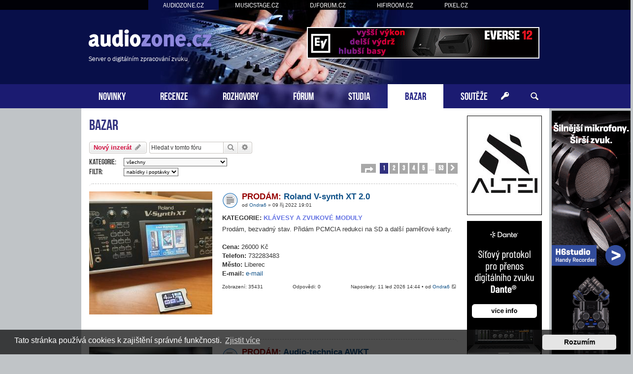

--- FILE ---
content_type: text/html; charset=UTF-8
request_url: https://www.audiozone.cz/bazar/?sid=7bf6ab073aa6f022555ab27d547160ce
body_size: 15238
content:
<!DOCTYPE html>
<html dir="ltr" lang="cs-cz">
<head>
<meta charset="utf-8" />
<meta http-equiv="X-UA-Compatible" content="IE=edge">
<meta name="viewport" content="width=device-width, initial-scale=1" />
<base href="https://www.audiozone.cz/" />
<meta name="description" content="Bazar zvukového hardware a software, studiové techniky a audio příslušenství."/>

<title>Audiozone.cz &bull; Bazar</title>

		<link rel="alternate" type="application/atom+xml" title="Atom - aktuality" href="/app.php/feed/news?sid=469b687592ecc20098e38353b0ed343a">						
	<link rel="canonical" href="https://www.audiozone.cz/bazar/">



<script src="https://www.audiozone.cz/assets/javascript/jquery.min.js?assets_version=207"></script>


<link href="https://www.audiozone.cz/assets/css/font-awesome.min.css?assets_version=207" rel="stylesheet">
<link href="https://www.audiozone.cz/styles/prosilver/theme/stylesheet.css?assets_version=207" rel="stylesheet">
<link href="https://www.audiozone.cz/styles/prosilver/theme/cs/stylesheet.css?assets_version=207" rel="stylesheet">



	<link href="https://www.audiozone.cz/assets/cookieconsent/cookieconsent.min.css?assets_version=207" rel="stylesheet">

<!--[if lte IE 9]>
	<link href="https://www.audiozone.cz/styles/prosilver/theme/tweaks.css?assets_version=207" rel="stylesheet">
<![endif]-->




<!-- Global site tag (gtag.js) - Google Analytics -->
<script async src="https://www.googletagmanager.com/gtag/js?id=G-SD00LJJV45"></script>
<script>
    window.dataLayer = window.dataLayer || [];
    function gtag(){dataLayer.push(arguments);}
    gtag('js', new Date());

    gtag('config', 'G-SD00LJJV45');
    gtag('config', 'UA-35773306-1');
    gtag('consent', 'default', {
        'ad_storage': 'denied',
        'analytics_storage': 'denied'
    });
</script><link href="https://www.audiozone.cz/styles/prosilver/theme/webfont.css" rel="stylesheet">
<link href="https://www.audiozone.cz/styles/prosilver/theme/audiozone.css?assets_version=207" rel="stylesheet">
<link href="https://www.audiozone.cz/styles/prosilver/theme/spolecne.css?assets_version=207" rel="stylesheet">

<style type="text/css">
#jcuQna { overflow: hidden; background-repeat: no-repeat; width: 468px; height: 60px;  }
.jcuQna { border: 2px solid #FFFFFF; }
#KoBrtBGkCAVr { overflow: hidden; background-repeat: no-repeat; width: 468px; height: 60px; margin: auto; }
.KoBrtBGkCAVr { border: 2px solid #999999; }
#ZDReItk { overflow: hidden; background-repeat: no-repeat; width: 150px; height: 200px;  }
#lEMNtCJySMA, #aEbrwVbcReqw { overflow: hidden; background-repeat: no-repeat; width: 160px; height: 600px; position: absolute; top: 0; margin-top: 5px; }
#yuRKooR, #cqHYsGqG, #JRyQfRQ, #xBxThrY { overflow: hidden; background-repeat: no-repeat; width: 300px; height: 250px; margin: auto; }
#iYxyxGmzlzbj, #LTyCZkKAt { overflow: hidden; background-repeat: no-repeat; width: 150px; height: 400px;  }
.ZDReItk, .yuRKooR, .cqHYsGqG, .JRyQfRQ, .xBxThrY, .iYxyxGmzlzbj, .LTyCZkKAt { border: 1px solid #000000; }
#lEMNtCJySM { display: none; overflow: hidden; background-repeat: no-repeat; width: 160px; height: 600pxpx; margin-bottom: 10px; }
#lEMNtCJySM img { width: 100%; }
#aEbrwVbcReq { display: none; overflow: hidden; background-repeat: no-repeat; width: 160px; height: 600px; margin-bottom: 10px; }
#aEbrwVbcReq img { width: 100%; }
#verfJz, #wsKePWfLAp, #vVTiXQbeZE { margin-bottom: 10px; }
#UUKXScpY, #TZPUpYERzu, #JUdkMtlX, #AFDXsDBMfm { overflow: hidden; width: 100%; padding: 15px 0; }
#FgFIxzlK { width: 468px; height: 60px; float:right; padding-top: 55px; padding-right: 24px; }
#xqbgjdDOk { width: 100%; padding-top: 20px; margin-bottom: 20px; text-align: center; border-top: 1px dashed #c0c0c0; }
#fSznKR { right: -165px; top: 0px; position: absolute; width:160px; height: 600px; }
#NetDQp { left: -165px; top: 0px; position: absolute; width:160px; height: 600px; }

.mWzEVBdKe    { float: left; width: 100%; box-sizing: border-box; padding-right: 170px; }
.xlgEqzDFJ    { width: 152px; margin: 15px 15px 0 0; position: absolute; right: 0; }

#UUKXScpY, #TZPUpYERzu, #JUdkMtlX, #AFDXsDBMfm { display: none!important; }

@media (max-width: 1250px) {
    .bg_header  { display: none!important; }
    #fSznKR, #NetDQp { display: none!important; }
    #lEMNtCJySM, #aEbrwVbcReq { display: block!important; }
}


@media (max-width: 700px) {
        #xqbgjdDOk { display: none!important; }
        #UUKXScpY, #TZPUpYERzu, #JUdkMtlX, #AFDXsDBMfm { display: block!important; }
}

@media (max-width: 900px) {
    .mWzEVBdKe  { padding-right: 165px; }
}


@media (max-width: 760px) {
    #FgFIxzlK { display: none!important; }
}

@media (max-width: 700px) {
    .mWzEVBdKe  { padding-right: 0; }
    .xlgEqzDFJ  { display: none; }
}

@media (max-width: 320px) {
    #xBxThrY { width: 286px; height: auto; }
    #xBxThrY img { width: 100%; }
}
</style>




</head>
<body id="phpbb" class="nojs notouch section-viewforum/bazar/ ltr ">


<div id="fb-root"></div>

<div id="portaly">
	<ul>
		<li class="zde"><a href="https://www.audiozone.cz">AUDIOZONE.CZ</a></li>
		<li><a href="https://www.musicstage.cz">MUSICSTAGE.CZ</a></li>
		<li><a href="https://www.djforum.cz">DJFORUM.CZ</a></li>
		<li><a href="https://www.hifiroom.cz">HIFIROOM.CZ</a></li>
		<li><a href="https://www.pixel.cz">PIXEL.CZ</a></li>
	</ul>
</div>


<div class="outside_header">
	<div class="outside">
		<div id="zahlavi">

			<div id="FgFIxzlK"><div id="jcuQna" class="jcuQna">
      <a href="?9k1e3n=1032x31x1s7o68s41a46rl86" target="_blank"><img src="https://www.audiozone.cz/styles/prosilver/theme/images/01beb160833.gif" /></a>
    </div></div>
			<div id="logo" onclick="window.location.href = 'https://www.audiozone.cz/'"><span>Server o digitálním zpracování zvuku</span>&nbsp;</div>

			<div class="ikona_search">
				<a href="search.php"><img src="https://www.audiozone.cz/styles/prosilver/theme/images/ikona_search_audiozone.gif"></a>
			</div>
			
			<div class="menu2">
				<div></div>
				<div></div>
				<div></div>
			</div>
		</div>
		<div id="menu">
			<ul>
				<li class="menu"><a href="" title="Novinky">NOVINKY</a></li>
<li class="menu"><a href="./recenze/?sid=469b687592ecc20098e38353b0ed343a" title="Recenze">RECENZE</a></li>
<li class="menu"><a href="./rozhovory/?sid=469b687592ecc20098e38353b0ed343a" title="Rozhovory">ROZHOVORY</a></li>
<li class="menu"><a href="./forum/?sid=469b687592ecc20098e38353b0ed343a" title="Diskuzní fórum">FÓRUM</a></li>
<li class="menu"><a href="./nahravaci-hudebni-zvukova-studia/?sid=469b687592ecc20098e38353b0ed343a" title="Studia">STUDIA</a></li>
<li class="menu1"><a href="./bazar/?sid=469b687592ecc20098e38353b0ed343a" title="Bazar">BAZAR</a></li>
<li class="menu"><a href="./souteze/?sid=469b687592ecc20098e38353b0ed343a" title="Soutěže">SOUTĚŽE</a></li>				<li class="menu_login"><a href="ucp.php?mode=login" title="Přihlášení a registrace"></a></li>
				<li class="menu_search"><a href="search.php" title="Vyhledávání"></a></li>
			</ul>
					</div>
	</div>
</div>

<div class="outside" style="position: relative">

	<div id="menu2">
		<ul>
			<li class="menu"><a href="" title="Novinky">NOVINKY</a></li>
<li class="menu"><a href="./recenze/?sid=469b687592ecc20098e38353b0ed343a" title="Recenze">RECENZE</a></li>
<li class="menu"><a href="./rozhovory/?sid=469b687592ecc20098e38353b0ed343a" title="Rozhovory">ROZHOVORY</a></li>
<li class="menu"><a href="./forum/?sid=469b687592ecc20098e38353b0ed343a" title="Diskuzní fórum">FÓRUM</a></li>
<li class="menu"><a href="./nahravaci-hudebni-zvukova-studia/?sid=469b687592ecc20098e38353b0ed343a" title="Studia">STUDIA</a></li>
<li class="menu1"><a href="./bazar/?sid=469b687592ecc20098e38353b0ed343a" title="Bazar">BAZAR</a></li>
<li class="menu"><a href="./souteze/?sid=469b687592ecc20098e38353b0ed343a" title="Soutěže">SOUTĚŽE</a></li>			<li><a href="ucp.php?mode=login">PŘIHLÁSIT</a></li>
		</ul>
	</div>

<div class="inside" id="page-bazar">




<div class="mWzEVBdKe">

<div id="wrap" class="wrap">
	<a id="top" class="top-anchor" accesskey="t"></a>

	
	
	<a id="start_here" class="anchor"></a>
	<div id="page-body" class="page-body vlastni" role="main">
		
		
<h1>Bazar</h1>

<div class="action-bar bar-top">

    
  <a href="https://www.audiozone.cz/posting.php?mode=post&amp;f=54&amp;sid=469b687592ecc20098e38353b0ed343a" class="button" title="Odeslat nové téma">
        <span>Nový inzerát</span> <i class="icon fa-pencil fa-fw" aria-hidden="true"></i>
      </a>
    
    <div class="search-box" role="search">
    <form method="get" id="forum-search" action="./../search.php?sid=469b687592ecc20098e38353b0ed343a">
      <fieldset>
        <input class="inputbox search tiny" type="search" name="keywords" id="search_keywords" size="20" placeholder="Hledat v&nbsp;tomto fóru" />
        <button class="button button-search" type="submit" title="Hledat">
          <i class="icon fa-search fa-fw" aria-hidden="true"></i><span class="sr-only">Hledat</span>
        </button>
        <a href="./../search.php?sid=469b687592ecc20098e38353b0ed343a" class="button button-search-end" title="Pokročilé hledání">
          <i class="icon fa-cog fa-fw" aria-hidden="true"></i><span class="sr-only">Pokročilé hledání</span>
        </a>
        <input type="hidden" name="fid[0]" value="54" />
<input type="hidden" name="sid" value="469b687592ecc20098e38353b0ed343a" />

      </fieldset>
    </form>
  </div>
  
  
</div>


<div class="obal" style="margin-bottom: 10px">
  <div class="filter_bazar">
    <form action="./bazar/?sid=469b687592ecc20098e38353b0ed343a" method="post" id="filtr-bazar">
      <div>
        <span>Kategorie:</span>
        <select name="f_kategorie" id="f_kategorie">
          <option value="./bazar/?sid=469b687592ecc20098e38353b0ed343a">všechny</option>
                    <option value="./bazar/klavesy-moduly?sid=469b687592ecc20098e38353b0ed343a/">Klávesy a zvukové moduly</option>
                    <option value="./bazar/mikrofony-predzesilovace?sid=469b687592ecc20098e38353b0ed343a/">Mikrofony a předzesilovače</option>
                    <option value="./bazar/signalove-efektove-procesory?sid=469b687592ecc20098e38353b0ed343a/">Signálové a efektové procesory</option>
                    <option value="./bazar/mixazni-pulty-rekordery?sid=469b687592ecc20098e38353b0ed343a/">Mixážní pulty a rekordéry</option>
                    <option value="./bazar/monitory-reproboxy-sluchatka?sid=469b687592ecc20098e38353b0ed343a/">Studiové monitory, reproboxy, sluchátka</option>
                    <option value="./bazar/zvukove-karty-prevodniky?sid=469b687592ecc20098e38353b0ed343a/">Zvukové karty a převodníky</option>
                    <option value="./bazar/pocitace-tablety?sid=469b687592ecc20098e38353b0ed343a/">Počítače a tablety pro tvorbu hudby</option>
                    <option value="./bazar/software?sid=469b687592ecc20098e38353b0ed343a/">Software, plug-iny</option>
                    <option value="./bazar/dj-technika?sid=469b687592ecc20098e38353b0ed343a/">DJ technika</option>
                    <option value="./bazar/ostatni?sid=469b687592ecc20098e38353b0ed343a/">Ostatní</option>
                  </select>
      </div>

      <ul class="menu-kategorie">
        <ul id="nav-breadcrumbs" class="nav-breadcrumbs linklist navlinks" role="menubar">
                              <li class="breadcrumbs" itemscope itemtype="http://schema.org/BreadcrumbList">
            <span class="crumb"  itemtype="http://schema.org/ListItem" itemprop="itemListElement" itemscope><a href="https://www.audiozone.cz/bazar/?sid=469b687592ecc20098e38353b0ed343a" id="https://www.audiozone.cz/bazar/" itemtype="https://schema.org/Thing" itemscope itemprop="item" data-navbar-reference="index"><i class="icon fa-home fa-fw"></i><span itemprop="name">Bazar</span></a><meta itemprop="position" content="1" /></span>
                      </li>
        </ul>

                <li><a href="./bazar/klavesy-moduly?sid=469b687592ecc20098e38353b0ed343a/" title="Klávesy a zvukové moduly">Klávesy a zvukové moduly</a></li>
                <li><a href="./bazar/mikrofony-predzesilovace?sid=469b687592ecc20098e38353b0ed343a/" title="Mikrofony a předzesilovače">Mikrofony a předzesilovače</a></li>
                <li><a href="./bazar/signalove-efektove-procesory?sid=469b687592ecc20098e38353b0ed343a/" title="Signálové a efektové procesory">Signálové a efektové procesory</a></li>
                <li><a href="./bazar/mixazni-pulty-rekordery?sid=469b687592ecc20098e38353b0ed343a/" title="Mixážní pulty a rekordéry">Mixážní pulty a rekordéry</a></li>
                <li><a href="./bazar/monitory-reproboxy-sluchatka?sid=469b687592ecc20098e38353b0ed343a/" title="Studiové monitory, reproboxy, sluchátka">Studiové monitory, reproboxy, sluchátka</a></li>
                <li><a href="./bazar/zvukove-karty-prevodniky?sid=469b687592ecc20098e38353b0ed343a/" title="Zvukové karty a převodníky">Zvukové karty a převodníky</a></li>
                <li><a href="./bazar/pocitace-tablety?sid=469b687592ecc20098e38353b0ed343a/" title="Počítače a tablety pro tvorbu hudby">Počítače a tablety pro tvorbu hudby</a></li>
                <li><a href="./bazar/software?sid=469b687592ecc20098e38353b0ed343a/" title="Software, plug-iny">Software, plug-iny</a></li>
                <li><a href="./bazar/dj-technika?sid=469b687592ecc20098e38353b0ed343a/" title="DJ technika">DJ technika</a></li>
                <li><a href="./bazar/ostatni?sid=469b687592ecc20098e38353b0ed343a/" title="Ostatní">Ostatní</a></li>
              </ul>

            <div>
        <span>Filtr:</span>
        <select name="f_obchod" id="f_obchod">
          <option value="0">nabídky i poptávky</option>
          <option value="1">pouze nabídky</option>
          <option value="2">pouze poptávky</option>
          <option value="3">moje inzeráty</option>
        </select>
      </div>
          </form>
  </div>

    <div class="pagination pag_hlavni pag_hlavni_right">
    <ul>
	<li class="dropdown-container dropdown-button-control dropdown-page-jump page-jump">
		<a class="button button-icon-only dropdown-trigger" href="#" title="Přejít na stránku…" role="button"><i class="icon fa-level-down fa-rotate-270" aria-hidden="true"></i><span class="sr-only">Stránka <strong>1</strong> z <strong>53</strong></span></a>
		<div class="dropdown">
			<div class="pointer"><div class="pointer-inner"></div></div>
			<ul class="dropdown-contents">
				<li>Klikněte pro přechod na stránku…:</li>
				<li class="page-jump-form">
					<input type="number" name="page-number" min="1" max="999999" title="Napište číslo stránky, na kterou chcete přejít" class="inputbox tiny" data-per-page="25" data-base-url="https&#x3A;&#x2F;&#x2F;www.audiozone.cz&#x2F;bazar&#x2F;&#x3F;sid&#x3D;469b687592ecc20098e38353b0ed343a" data-start-name="start" />
					<input class="button2" value="Přejít" type="button" />
				</li>
			</ul>
		</div>
	</li>
		<li class="active"><span>1</span></li>
				<li><a class="button" href="https://www.audiozone.cz/bazar/page25.html?sid=469b687592ecc20098e38353b0ed343a&amp;sid=469b687592ecc20098e38353b0ed343a" role="button">2</a></li>
				<li><a class="button" href="https://www.audiozone.cz/bazar/page50.html?sid=469b687592ecc20098e38353b0ed343a&amp;sid=469b687592ecc20098e38353b0ed343a" role="button">3</a></li>
				<li><a class="button" href="https://www.audiozone.cz/bazar/page75.html?sid=469b687592ecc20098e38353b0ed343a&amp;sid=469b687592ecc20098e38353b0ed343a" role="button">4</a></li>
				<li><a class="button" href="https://www.audiozone.cz/bazar/page100.html?sid=469b687592ecc20098e38353b0ed343a&amp;sid=469b687592ecc20098e38353b0ed343a" role="button">5</a></li>
			<li class="ellipsis" role="separator"><span>…</span></li>
				<li><a class="button" href="https://www.audiozone.cz/bazar/page1300.html?sid=469b687592ecc20098e38353b0ed343a&amp;sid=469b687592ecc20098e38353b0ed343a" role="button">53</a></li>
				<li class="arrow next"><a class="button button-icon-only" href="https://www.audiozone.cz/bazar/page25.html?sid=469b687592ecc20098e38353b0ed343a&amp;sid=469b687592ecc20098e38353b0ed343a" rel="next" role="button"><i class="icon fa-chevron-right fa-fw" aria-hidden="true"></i><span class="sr-only">Další</span></a></li>
	</ul>
  </div>
  </div>



<div id="bazar">

  
    <div class="row post bg2">
    <div class="postbody" style="min-height: 280px">
      <div class="obr-bazar" style="background-image: url(./images/bazar/418365m.jpg); min-height: 270px">
        <div class="icon-bazar topic_read">
          <h3>
            <a href="https://www.audiozone.cz/bazar/klavesy-moduly/roland-v-synth-xt-2-0-t27860.html?sid=469b687592ecc20098e38353b0ed343a" class="topictitle"><span class='prodej'>PRODÁM: </span>Roland V-synth XT 2.0</a>
          </h3>
        <div>
                od <a href="https://www.audiozone.cz/member7956.html?sid=469b687592ecc20098e38353b0ed343a" class="username">Ondra6</a> &raquo; 09 říj 2022 19:01
      </div>
    </div>

    <div class="content">
      <div>
      <div class="kat">KATEGORIE: <a href="https://www.audiozone.cz/bazar/klavesy-moduly/"><span>KLÁVESY A ZVUKOVÉ MODULY</span></a></div>Prodám, bezvadný stav. Přidám PCMCIA redukci na SD a další paměťové karty.
      </div>
      <br />
      <div>
            <b>Cena:</b> 26000 Kč                  <br /><b>Telefon:</b> 732283483      <br /><b>Město:</b> Liberec      <br /><b>E-mail:</b> <span data-name="milarepa" data-domain="quick.cz"><a class="mail">e-mail</a></span>      </div>
    </div>

        <div class="info-bazar">
      <div>
        Naposledy: 11 led 2026 14:44 &bull; od <a href="https://www.audiozone.cz/member7956.html?sid=469b687592ecc20098e38353b0ed343a" class="username">Ondra6</a>
                <a href="https://www.audiozone.cz/post418365.html?sid=469b687592ecc20098e38353b0ed343a#p418365" title="Přejít na poslední příspěvek">
          <i class="icon fa-external-link-square fa-fw icon-lightgray icon-md" aria-hidden="true"></i><span class="sr-only"></span>
        </a>
              </div>
      <div>Odpovědi: 0</div>
      <div>Zobrazení: 35431</div>
    </div>
      </div>

  </div>
</div>
  
  <hr class="hr" />
  <div id="UUKXScpY"><div id="yuRKooR" class="yuRKooR"><script language="javascript" src="https://track.adform.net/adfscript/?bn=19120957"></script>
<noscript>
<a href="https://track.adform.net/C/?bn=19120957;C=0" target="_blank">
<img src="https://track.adform.net/adfserve/?bn=19120957;srctype=4;ord=9827990445" border="0" width="300" height="250" alt=""/>
</a>
</noscript></div></div>


  
    <div class="row post bg2">
    <div class="postbody" style="min-height: 280px">
      <div class="obr-bazar" style="background-image: url(./images/bazar/420018m.jpg); min-height: 270px">
        <div class="icon-bazar topic_read">
          <h3>
            <a href="https://www.audiozone.cz/bazar/monitory-reproboxy-sluchatka/audio-technica-awkt-t28063.html?sid=469b687592ecc20098e38353b0ed343a" class="topictitle"><span class='prodej'>PRODÁM: </span>Audio-technica AWKT</a>
          </h3>
        <div>
                od <a href="https://www.audiozone.cz/member8568.html?sid=469b687592ecc20098e38353b0ed343a" class="username">radone</a> &raquo; 04 čer 2023 14:26
      </div>
    </div>

    <div class="content">
      <div>
      <div class="kat">KATEGORIE: <a href="https://www.audiozone.cz/bazar/monitory-reproboxy-sluchatka/"><span>STUDIOVÉ MONITORY, REPROBOXY, SLUCHÁTKA</span></a></div>Nabízím k prodeji uzavřená sluchátka pro náročné, japonské letité dřevo používané též pro akustické hudební nástroje nejvyšší kvality made in japan.<br>
Perfektní sluchátka! Lahodí nejen uchu, ale i oku. Možno i balancovaný kabel se symetrickým zapojením 4-pin XLR ((kabel konstrukce Octa copper Litz UPOCC Cryo 7N/HPC -Noir HPC Mk2), pro vyvážené zapojení se sluchátkovým zesilovačem.
      </div>
      <br />
      <div>
            <b>Cena:</b> 19000 Kč                        <br /><b>Město:</b> Praha      <br /><b>E-mail:</b> <span data-name="exp314" data-domain="email.cz"><a class="mail">e-mail</a></span>      </div>
    </div>

        <div class="info-bazar">
      <div>
        Naposledy: 03 led 2026 10:09 &bull; od <a href="https://www.audiozone.cz/member8793.html?sid=469b687592ecc20098e38353b0ed343a" class="username">C-187</a>
                <a href="https://www.audiozone.cz/post423910.html?sid=469b687592ecc20098e38353b0ed343a#p423910" title="Přejít na poslední příspěvek">
          <i class="icon fa-external-link-square fa-fw icon-lightgray icon-md" aria-hidden="true"></i><span class="sr-only"></span>
        </a>
              </div>
      <div>Odpovědi: 1</div>
      <div>Zobrazení: 33063</div>
    </div>
      </div>

  </div>
</div>
  


  
    <div class="row post bg2">
    <div class="postbody" style="min-height: 280px">
      <div class="obr-bazar" style="background-image: url(./images/bazar/421375m.png); min-height: 270px">
        <div class="icon-bazar topic_read">
          <h3>
            <a href="https://www.audiozone.cz/bazar/monitory-reproboxy-sluchatka/audio-technica-ath-adx5000-t28249.html?sid=469b687592ecc20098e38353b0ed343a" class="topictitle"><span class='prodej'>PRODÁM: </span>Audio-technica ATH-ADX5000</a>
          </h3>
        <div>
                od <a href="https://www.audiozone.cz/member8568.html?sid=469b687592ecc20098e38353b0ed343a" class="username">radone</a> &raquo; 27 led 2024 19:40
      </div>
    </div>

    <div class="content">
      <div>
      <div class="kat">KATEGORIE: <a href="https://www.audiozone.cz/bazar/monitory-reproboxy-sluchatka/"><span>STUDIOVÉ MONITORY, REPROBOXY, SLUCHÁTKA</span></a></div>Nabízím k prodeji otevřená sluchátka pro náročné, japonský nástroj nejvyšší kvality. <br>
Perfektní sluchátka! Lahodí nejen uchu, ale i oku. Možno i balancovaný kabel se symetrickým zapojením 4-pin XLR ((kabel konstrukce Octa copper Litz UPOCC Cryo 7N/HPC -Noir HPC Mk2), pro vyvážené zapojení se sluchátkovým zesilovačem.
      </div>
      <br />
      <div>
            <b>Cena:</b> 27000 Kč                        <br /><b>Město:</b> Praha      <br /><b>E-mail:</b> <span data-name="exp314" data-domain="email.cz"><a class="mail">e-mail</a></span>      </div>
    </div>

        <div class="info-bazar">
      <div>
        Naposledy: 03 led 2026 10:08 &bull; od <a href="https://www.audiozone.cz/member8568.html?sid=469b687592ecc20098e38353b0ed343a" class="username">radone</a>
                <a href="https://www.audiozone.cz/post421375.html?sid=469b687592ecc20098e38353b0ed343a#p421375" title="Přejít na poslední příspěvek">
          <i class="icon fa-external-link-square fa-fw icon-lightgray icon-md" aria-hidden="true"></i><span class="sr-only"></span>
        </a>
              </div>
      <div>Odpovědi: 0</div>
      <div>Zobrazení: 31582</div>
    </div>
      </div>

  </div>
</div>
  


  
    <div class="row post bg2">
    <div class="postbody">
      <div class="obr-bazar">
        <div class="icon-bazar topic_read">
          <h3>
            <a href="https://www.audiozone.cz/bazar/mikrofony-predzesilovace/neumann-tlm-102-t28748.html?sid=469b687592ecc20098e38353b0ed343a" class="topictitle"><span class='nakup'>KOUPÍM: </span>Neumann TLM 102</a>
          </h3>
        <div>
                od <a href="https://www.audiozone.cz/member8820.html?sid=469b687592ecc20098e38353b0ed343a" class="username">fb_petr4</a> &raquo; 25 pro 2025 21:58
      </div>
    </div>

    <div class="content">
      <div>
      <div class="kat">KATEGORIE: <a href="https://www.audiozone.cz/bazar/mikrofony-predzesilovace/"><span>MIKROFONY A PŘEDZESILOVAČE</span></a></div>Koupím mikrofon Neumann TLM 102. Jsem z Ostravy, ale jsem schopen někam přijet.
      </div>
      <br />
      <div>
            <b>Cena:</b> Nabídněte                  <br /><b>Telefon:</b> 606 177 154      <br /><b>Město:</b> Ostrava      <br /><b>E-mail:</b> <span data-name="czempiel.viktor" data-domain="gmail.com"><a class="mail">e-mail</a></span>      </div>
    </div>

        <div class="info-bazar">
      <div>
        Naposledy: 25 pro 2025 21:58 &bull; od <a href="https://www.audiozone.cz/member8820.html?sid=469b687592ecc20098e38353b0ed343a" class="username">fb_petr4</a>
                <a href="https://www.audiozone.cz/post424530.html?sid=469b687592ecc20098e38353b0ed343a#p424530" title="Přejít na poslední příspěvek">
          <i class="icon fa-external-link-square fa-fw icon-lightgray icon-md" aria-hidden="true"></i><span class="sr-only"></span>
        </a>
              </div>
      <div>Odpovědi: 0</div>
      <div>Zobrazení: 1915</div>
    </div>
      </div>

  </div>
</div>
  
  <div id="xqbgjdDOk"><div id="KoBrtBGkCAVr" class="KoBrtBGkCAVr">
      <a href="?9k1e3n=13ph35xcw32x176841d4j686" target="_blank"><img src="https://www.audiozone.cz/styles/prosilver/theme/images/5b80a2f48870a1106.gif" /></a>
    </div></div>


  
    <div class="row post bg2">
    <div class="postbody" style="min-height: 280px">
      <div class="obr-bazar" style="background-image: url(./images/bazar/419817m.png); min-height: 270px">
        <div class="icon-bazar topic_read">
          <h3>
            <a href="https://www.audiozone.cz/bazar/signalove-efektove-procesory/elysia-xfilter-t28033.html?sid=469b687592ecc20098e38353b0ed343a" class="topictitle"><span class='prodej'>PRODÁM: </span>Elysia Xfilter</a>
          </h3>
        <div>
                od <a href="https://www.audiozone.cz/member8568.html?sid=469b687592ecc20098e38353b0ed343a" class="username">radone</a> &raquo; 01 kvě 2023 16:06
      </div>
    </div>

    <div class="content">
      <div>
      <div class="kat">KATEGORIE: <a href="https://www.audiozone.cz/bazar/signalove-efektove-procesory/"><span>SIGNÁLOVÉ A EFEKTOVÉ PROCESORY</span></a></div>4-pásmový parametrický ekvalizér se skutečným stereofonním provozem, přepínatelné filtry Shelving/Cut + Resonance, diskrétní konstrukce třídy A
      </div>
      <br />
      <div>
            <b>Cena:</b> 14000 Kč                        <br /><b>Město:</b> Praha      <br /><b>E-mail:</b> <span data-name="exp314" data-domain="email.cz"><a class="mail">e-mail</a></span>      </div>
    </div>

        <div class="info-bazar">
      <div>
        Naposledy: 22 pro 2025 09:20 &bull; od <a href="https://www.audiozone.cz/member8568.html?sid=469b687592ecc20098e38353b0ed343a" class="username">radone</a>
                <a href="https://www.audiozone.cz/post419817.html?sid=469b687592ecc20098e38353b0ed343a#p419817" title="Přejít na poslední příspěvek">
          <i class="icon fa-external-link-square fa-fw icon-lightgray icon-md" aria-hidden="true"></i><span class="sr-only"></span>
        </a>
              </div>
      <div>Odpovědi: 0</div>
      <div>Zobrazení: 31331</div>
    </div>
      </div>

  </div>
</div>
  


  
    <div class="row post bg2">
    <div class="postbody" style="min-height: 280px">
      <div class="obr-bazar" style="background-image: url(./images/bazar/424441m.jpg); min-height: 270px">
        <div class="icon-bazar topic_read">
          <h3>
            <a href="https://www.audiozone.cz/bazar/zvukove-karty-prevodniky/motu-2408-mkiii-t28737.html?sid=469b687592ecc20098e38353b0ed343a" class="topictitle"><span class='prodej'>PRODÁM: </span>MOTU 2408 mkIII</a>
          </h3>
        <div>
                od <a href="https://www.audiozone.cz/member8547.html?sid=469b687592ecc20098e38353b0ed343a" class="username">LukasJ</a> &raquo; 21 lis 2025 05:24
      </div>
    </div>

    <div class="content">
      <div>
      <div class="kat">KATEGORIE: <a href="https://www.audiozone.cz/bazar/zvukove-karty-prevodniky/"><span>ZVUKOVÉ KARTY A PŘEVODNÍKY</span></a></div>Prodám MOTU 2408 mkIII
      </div>
      <br />
      <div>
            <b>Cena:</b> 4000 Kč                        <br /><b>Město:</b> Plzeň      <br /><b>E-mail:</b> <span data-name="carryl" data-domain="seznam.cz"><a class="mail">e-mail</a></span>      </div>
    </div>

        <div class="info-bazar">
      <div>
        Naposledy: 21 lis 2025 05:24 &bull; od <a href="https://www.audiozone.cz/member8547.html?sid=469b687592ecc20098e38353b0ed343a" class="username">LukasJ</a>
                <a href="https://www.audiozone.cz/post424441.html?sid=469b687592ecc20098e38353b0ed343a#p424441" title="Přejít na poslední příspěvek">
          <i class="icon fa-external-link-square fa-fw icon-lightgray icon-md" aria-hidden="true"></i><span class="sr-only"></span>
        </a>
              </div>
      <div>Odpovědi: 0</div>
      <div>Zobrazení: 5099</div>
    </div>
      </div>

  </div>
</div>
  
  <hr class="hr" />
  <div id="TZPUpYERzu"><div id="cqHYsGqG" class="cqHYsGqG">
      <a href="?9k1e3n=1l311x1d7xa176841s4686" target="_blank"><img src="https://www.audiozone.cz/styles/prosilver/theme/images/13680c3307e968.jpg" /></a>
    </div></div>


  
    <div class="row post bg2">
    <div class="postbody">
      <div class="obr-bazar">
        <div class="icon-bazar topic_read">
          <h3>
            <a href="https://www.audiozone.cz/bazar/mikrofony-predzesilovace/schoeps-cmc53-cut1-modul-t26861.html?sid=469b687592ecc20098e38353b0ed343a" class="topictitle"><span class='prodej'>PRODÁM: </span>Schoeps CMC53 + CUT1 modul</a>
          </h3>
        <div>
                od <a href="https://www.audiozone.cz/member4891.html?sid=469b687592ecc20098e38353b0ed343a" class="username">Analogaudioman</a> &raquo; 12 kvě 2020 15:34
      </div>
    </div>

    <div class="content">
      <div>
      <div class="kat">KATEGORIE: <a href="https://www.audiozone.cz/bazar/mikrofony-predzesilovace/"><span>MIKROFONY A PŘEDZESILOVAČE</span></a></div>Predám nový, nepoužitý štúdiový mikrofón SCHOEPS CMC53 (guľová kapsula) s CUT1 Modulom v originálnom boxe s originálnou dokumentáciou a schémami. Mikrofón pochádza z konca 80tych rokov. Konštrukcia preampu je z diskrétnych súčiastok. Dohoda možná.<br>
V prípade záujmu pošlen fotodokumentáciu.
      </div>
      <br />
      <div>
            <b>Cena:</b> 2000 EUR                  <br /><b>Telefon:</b> +421950489545      <br /><b>Město:</b> Bratislava      <br /><b>E-mail:</b> <span data-name="analogaudioman" data-domain="gmail.com"><a class="mail">e-mail</a></span>      </div>
    </div>

        <div class="info-bazar">
      <div>
        Naposledy: 12 kvě 2020 15:34 &bull; od <a href="https://www.audiozone.cz/member4891.html?sid=469b687592ecc20098e38353b0ed343a" class="username">Analogaudioman</a>
                <a href="https://www.audiozone.cz/post410307.html?sid=469b687592ecc20098e38353b0ed343a#p410307" title="Přejít na poslední příspěvek">
          <i class="icon fa-external-link-square fa-fw icon-lightgray icon-md" aria-hidden="true"></i><span class="sr-only"></span>
        </a>
              </div>
      <div>Odpovědi: 0</div>
      <div>Zobrazení: 29369</div>
    </div>
      </div>

  </div>
</div>
  


  
    <div class="row post bg">
    <div class="postbody">
      <div class="obr-bazar" style="background-image: url(./images/bazar/421825m.png); min-height: 270px">
        <div class="icon-bazar topic_read_locked">
          <h3>
            <a href="https://www.audiozone.cz/bazar/pocitace-tablety/rosendahl-nanoclock-t28299.html?sid=469b687592ecc20098e38353b0ed343a" class="topictitle">PRODÁNO: Rosendahl NanoClock</a>
          </h3>
        <div>
                od <a href="https://www.audiozone.cz/member5586.html?sid=469b687592ecc20098e38353b0ed343a" class="username">kocfelda</a> &raquo; 31 bře 2024 16:17
      </div>
    </div>

    <div class="content">
      <div>
      <div class="kat">KATEGORIE: <a href="https://www.audiozone.cz/bazar/pocitace-tablety/"><span>POČÍTAČE A TABLETY PRO TVORBU HUDBY</span></a></div>Prodám Rosendahl NanoClock Digital Audio Clock Server, vynikající stav.
      </div>
      <br />
      <div>
            <b>Cena:</b> 8000 Kč                                    </div>
    </div>

        <div class="info-bazar">
      <div>
        Naposledy: 24 pro 2025 11:16 &bull; od <a href="https://www.audiozone.cz/member5586.html?sid=469b687592ecc20098e38353b0ed343a" class="username">kocfelda</a>
                <a href="https://www.audiozone.cz/post424208.html?sid=469b687592ecc20098e38353b0ed343a#p424208" title="Přejít na poslední příspěvek">
          <i class="icon fa-external-link-square fa-fw icon-lightgray icon-md" aria-hidden="true"></i><span class="sr-only"></span>
        </a>
              </div>
      <div>Odpovědi: 7</div>
      <div>Zobrazení: 27090</div>
    </div>
      </div>

  </div>
</div>
  


  
    <div class="row post bg">
    <div class="postbody">
      <div class="obr-bazar">
        <div class="icon-bazar topic_read_locked">
          <h3>
            <a href="https://www.audiozone.cz/bazar/zvukove-karty-prevodniky/audient-id-44-mk-2-t28696.html?sid=469b687592ecc20098e38353b0ed343a" class="topictitle">KOUPENO: Audient id 44 mk 2</a>
          </h3>
        <div>
                od <a href="https://www.audiozone.cz/member6934.html?sid=469b687592ecc20098e38353b0ed343a" class="username">thondas</a> &raquo; 02 zář 2025 08:54
      </div>
    </div>

    <div class="content">
      <div>
      <div class="kat">KATEGORIE: <a href="https://www.audiozone.cz/bazar/zvukove-karty-prevodniky/"><span>ZVUKOVÉ KARTY A PŘEVODNÍKY</span></a></div>Dobrý den koupím tuto zvukovou kartu.
      </div>
      <br />
      <div>
            <b>Cena:</b> neuvedena                                    </div>
    </div>

        <div class="info-bazar">
      <div>
        Naposledy: 02 zář 2025 08:54 &bull; od <a href="https://www.audiozone.cz/member6934.html?sid=469b687592ecc20098e38353b0ed343a" class="username">thondas</a>
                <a href="https://www.audiozone.cz/post424294.html?sid=469b687592ecc20098e38353b0ed343a#p424294" title="Přejít na poslední příspěvek">
          <i class="icon fa-external-link-square fa-fw icon-lightgray icon-md" aria-hidden="true"></i><span class="sr-only"></span>
        </a>
              </div>
      <div>Odpovědi: 0</div>
      <div>Zobrazení: 9802</div>
    </div>
      </div>

  </div>
</div>
  


  
    <div class="row post bg">
    <div class="postbody">
      <div class="obr-bazar" style="background-image: url(./images/bazar/424128m.jpg); min-height: 270px">
        <div class="icon-bazar topic_read_locked">
          <h3>
            <a href="https://www.audiozone.cz/bazar/klavesy-moduly/behringer-td-3-mo-t28652.html?sid=469b687592ecc20098e38353b0ed343a" class="topictitle">PRODÁNO: Behringer TD-3 MO</a>
          </h3>
        <div>
                od <a href="https://www.audiozone.cz/member5270.html?sid=469b687592ecc20098e38353b0ed343a" class="username">TonerLive</a> &raquo; 16 čer 2025 08:04
      </div>
    </div>

    <div class="content">
      <div>
      <div class="kat">KATEGORIE: <a href="https://www.audiozone.cz/bazar/klavesy-moduly/"><span>KLÁVESY A ZVUKOVÉ MODULY</span></a></div>Prodam zanovni Devil Fish z Temu :-) Komplet 100% stav..zruka do 11/2027 na kytarach..<div class="zobr-vice zobr_vice"><a href="" class="zobr_detail" data-id="28652" onclick="return false">...zobrazit více</a></div><div class="vice" id="n28652"><br /><a href="https://www.soundonsound.com/reviews/behringer-td-3-mo" class="postlink">https://www.soundonsound.com/reviews/behringer-td-3-mo</a></div>
      </div>
      <br />
      <div>
            <b>Cena:</b> 3200 Kč                                    </div>
    </div>

        <div class="info-bazar">
      <div>
        Naposledy: 01 zář 2025 11:31 &bull; od <a href="https://www.audiozone.cz/member5270.html?sid=469b687592ecc20098e38353b0ed343a" class="username">TonerLive</a>
                <a href="https://www.audiozone.cz/post424128.html?sid=469b687592ecc20098e38353b0ed343a#p424128" title="Přejít na poslední příspěvek">
          <i class="icon fa-external-link-square fa-fw icon-lightgray icon-md" aria-hidden="true"></i><span class="sr-only"></span>
        </a>
              </div>
      <div>Odpovědi: 0</div>
      <div>Zobrazení: 19488</div>
    </div>
      </div>

  </div>
</div>
  


  
    <div class="row post bg">
    <div class="postbody">
      <div class="obr-bazar" style="background-image: url(./images/bazar/423300m.jpg); min-height: 270px">
        <div class="icon-bazar topic_read_locked">
          <h3>
            <a href="https://www.audiozone.cz/bazar/software/ableton-12-live-suite-t28489.html?sid=469b687592ecc20098e38353b0ed343a" class="topictitle">PRODÁNO: Ableton 12 Live - Suite</a>
          </h3>
        <div>
                od <a href="https://www.audiozone.cz/member8736.html?sid=469b687592ecc20098e38353b0ed343a" class="username">Michal</a> &raquo; 26 říj 2024 19:38
      </div>
    </div>

    <div class="content">
      <div>
      <div class="kat">KATEGORIE: <a href="https://www.audiozone.cz/bazar/software/"><span>SOFTWARE, PLUG-INY</span></a></div>Prodám tento skvělý DAW v plné palbě. Končím s hraním, takže dávám k prodeji.
      </div>
      <br />
      <div>
            <b>Cena:</b> 8700 Kč                                    </div>
    </div>

        <div class="info-bazar">
      <div>
        Naposledy: 30 srp 2025 09:25 &bull; od <a href="https://www.audiozone.cz/member8736.html?sid=469b687592ecc20098e38353b0ed343a" class="username">Michal</a>
                <a href="https://www.audiozone.cz/post423300.html?sid=469b687592ecc20098e38353b0ed343a#p423300" title="Přejít na poslední příspěvek">
          <i class="icon fa-external-link-square fa-fw icon-lightgray icon-md" aria-hidden="true"></i><span class="sr-only"></span>
        </a>
              </div>
      <div>Odpovědi: 0</div>
      <div>Zobrazení: 12819</div>
    </div>
      </div>

  </div>
</div>
  
  <hr class="hr" />
  <div id="JUdkMtlX"><div id="JRyQfRQ" class="JRyQfRQ">
      <a href="?9k1e3n=1300rx18sx1e768414u686" target="_blank"><img src="https://www.audiozone.cz/styles/prosilver/theme/images/4f5531085.jpg" /></a>
    </div></div>


  
    <div class="row post bg">
    <div class="postbody">
      <div class="obr-bazar" style="background-image: url(./images/bazar/424281m.jpg); min-height: 270px">
        <div class="icon-bazar topic_read_locked">
          <h3>
            <a href="https://www.audiozone.cz/bazar/mikrofony-predzesilovace/dji-mic-1-t28691.html?sid=469b687592ecc20098e38353b0ed343a" class="topictitle">PRODÁNO: Dji Mic 1</a>
          </h3>
        <div>
                od <a href="https://www.audiozone.cz/member8820.html?sid=469b687592ecc20098e38353b0ed343a" class="username">fb_petr4</a> &raquo; 22 srp 2025 10:00
      </div>
    </div>

    <div class="content">
      <div>
      <div class="kat">KATEGORIE: <a href="https://www.audiozone.cz/bazar/mikrofony-predzesilovace/"><span>MIKROFONY A PŘEDZESILOVAČE</span></a></div>Prodám Dji Mic 1(Tx+ Rx), jako nový, plně funkční.
      </div>
      <br />
      <div>
            <b>Cena:</b> 3600 Kč                                    </div>
    </div>

        <div class="info-bazar">
      <div>
        Naposledy: 22 srp 2025 10:00 &bull; od <a href="https://www.audiozone.cz/member8820.html?sid=469b687592ecc20098e38353b0ed343a" class="username">fb_petr4</a>
                <a href="https://www.audiozone.cz/post424281.html?sid=469b687592ecc20098e38353b0ed343a#p424281" title="Přejít na poslední příspěvek">
          <i class="icon fa-external-link-square fa-fw icon-lightgray icon-md" aria-hidden="true"></i><span class="sr-only"></span>
        </a>
              </div>
      <div>Odpovědi: 0</div>
      <div>Zobrazení: 10641</div>
    </div>
      </div>

  </div>
</div>
  


  
    <div class="row post bg">
    <div class="postbody">
      <div class="obr-bazar" style="background-image: url(./images/bazar/424263m.jpg); min-height: 270px">
        <div class="icon-bazar topic_read_locked">
          <h3>
            <a href="https://www.audiozone.cz/bazar/zvukove-karty-prevodniky/focusrite-scarlett-solo-4-gen-t28689.html?sid=469b687592ecc20098e38353b0ed343a" class="topictitle">PRODÁNO: Focusrite Scarlett Solo 4. Gen</a>
          </h3>
        <div>
                od <a href="https://www.audiozone.cz/member8820.html?sid=469b687592ecc20098e38353b0ed343a" class="username">fb_petr4</a> &raquo; 17 srp 2025 16:43
      </div>
    </div>

    <div class="content">
      <div>
      <div class="kat">KATEGORIE: <a href="https://www.audiozone.cz/bazar/zvukove-karty-prevodniky/"><span>ZVUKOVÉ KARTY A PŘEVODNÍKY</span></a></div>Prodám usb zvukovou kartu Focusrite Scarlett Solo 4. Generace. Karta je jako nová, bez poškození. Koupil jsem ji před rokem v Muzikeru. Prodávám protože nevyužiji.
      </div>
      <br />
      <div>
            <b>Cena:</b> 2200 Kč                                    </div>
    </div>

        <div class="info-bazar">
      <div>
        Naposledy: 17 srp 2025 16:43 &bull; od <a href="https://www.audiozone.cz/member8820.html?sid=469b687592ecc20098e38353b0ed343a" class="username">fb_petr4</a>
                <a href="https://www.audiozone.cz/post424263.html?sid=469b687592ecc20098e38353b0ed343a#p424263" title="Přejít na poslední příspěvek">
          <i class="icon fa-external-link-square fa-fw icon-lightgray icon-md" aria-hidden="true"></i><span class="sr-only"></span>
        </a>
              </div>
      <div>Odpovědi: 0</div>
      <div>Zobrazení: 10483</div>
    </div>
      </div>

  </div>
</div>
  


  
    <div class="row post bg">
    <div class="postbody">
      <div class="obr-bazar" style="background-image: url(./images/bazar/424080m.jpg); min-height: 270px">
        <div class="icon-bazar topic_read_locked">
          <h3>
            <a href="https://www.audiozone.cz/bazar/klavesy-moduly/dreadbox-erebus-v3-mozna-vymena-t28644.html?sid=469b687592ecc20098e38353b0ed343a" class="topictitle">PRODÁNO: Dreadbox Erebus V3 (možná výměna)</a>
          </h3>
        <div>
                od <a href="https://www.audiozone.cz/member2975.html?sid=469b687592ecc20098e38353b0ed343a" class="username">TCE</a> &raquo; 01 čer 2025 09:08
      </div>
    </div>

    <div class="content">
      <div>
      <div class="kat">KATEGORIE: <a href="https://www.audiozone.cz/bazar/klavesy-moduly/"><span>KLÁVESY A ZVUKOVÉ MODULY</span></a></div>Neprávem přehlížený řecký duofonní semi-modulární analogový syntezátor s fantastickým zvukem, viz ukázky na YT, různé diskuze ... 3 oscilátory, silný a variabilní zvuk, přitom snadný na ovládání. V mint stavu v original obalu + dokupované patch kabely a "Floating Matter" 50 Massive Patches (tisk, PDF, MP3).<br>
Overview: Tři napěťově řízené oscilátory. Auto Tuning funkce. Rezonanční, multimode LP / HP filtr 12 dB. Unikátní efekt modulátoru Triple Ring. Rozsáhlé možnosti modulace s 35 patch body. Generátor analogových hodinových signálů. Až 3 LFO. Dvě obálky ADSR pro tvarování VCF i VCA. Generátor bílého šumu. Obvod Patachable Sample and Hold. Efekt lo-fi echo / delay ...<div class="zobr-vice zobr_vice"><a href="" class="zobr_detail" data-id="28644" onclick="return false">...zobrazit více</a></div><div class="vice" id="n28644"><br /><a href="https://www.youtube.com/watch?v=Bf4QgqGm9zs" class="postlink">https://www.youtube.com/watch?v=Bf4QgqGm9zs</a></div>
      </div>
      <br />
      <div>
            <b>Cena:</b> 10000 Kč                                    </div>
    </div>

        <div class="info-bazar">
      <div>
        Naposledy: 04 srp 2025 09:12 &bull; od <a href="https://www.audiozone.cz/member2975.html?sid=469b687592ecc20098e38353b0ed343a" class="username">TCE</a>
                <a href="https://www.audiozone.cz/post424080.html?sid=469b687592ecc20098e38353b0ed343a#p424080" title="Přejít na poslední příspěvek">
          <i class="icon fa-external-link-square fa-fw icon-lightgray icon-md" aria-hidden="true"></i><span class="sr-only"></span>
        </a>
              </div>
      <div>Odpovědi: 0</div>
      <div>Zobrazení: 35968</div>
    </div>
      </div>

  </div>
</div>
  


  
    <div class="row post bg">
    <div class="postbody">
      <div class="obr-bazar" style="background-image: url(./images/bazar/424213m.jpg); min-height: 270px">
        <div class="icon-bazar topic_read_locked">
          <h3>
            <a href="https://www.audiozone.cz/bazar/software/ableton-12-standart-t28679.html?sid=469b687592ecc20098e38353b0ed343a" class="topictitle">PRODÁNO: Ableton 12 Standart</a>
          </h3>
        <div>
                od <a href="https://www.audiozone.cz/member8810.html?sid=469b687592ecc20098e38353b0ed343a" class="username">i_go_wherever_i_flow</a> &raquo; 28 črc 2025 13:54
      </div>
    </div>

    <div class="content">
      <div>
      <div class="kat">KATEGORIE: <a href="https://www.audiozone.cz/bazar/software/"><span>SOFTWARE, PLUG-INY</span></a></div>Prodávám Licenci Abletonu 12 Standart, nepoužívám.
      </div>
      <br />
      <div>
            <b>Cena:</b> 4000 Kč                                    </div>
    </div>

        <div class="info-bazar">
      <div>
        Naposledy: 28 črc 2025 13:54 &bull; od <a href="https://www.audiozone.cz/member8810.html?sid=469b687592ecc20098e38353b0ed343a" class="username">i_go_wherever_i_flow</a>
                <a href="https://www.audiozone.cz/post424213.html?sid=469b687592ecc20098e38353b0ed343a#p424213" title="Přejít na poslední příspěvek">
          <i class="icon fa-external-link-square fa-fw icon-lightgray icon-md" aria-hidden="true"></i><span class="sr-only"></span>
        </a>
              </div>
      <div>Odpovědi: 0</div>
      <div>Zobrazení: 12180</div>
    </div>
      </div>

  </div>
</div>
  


  
    <div class="row post bg">
    <div class="postbody">
      <div class="obr-bazar" style="background-image: url(./images/bazar/421859m.jpg); min-height: 270px">
        <div class="icon-bazar topic_read_locked">
          <h3>
            <a href="https://www.audiozone.cz/bazar/mikrofony-predzesilovace/sony-c38b-mozna-vymena-t28305.html?sid=469b687592ecc20098e38353b0ed343a" class="topictitle">PRODÁNO: Sony C38B (možná výměna)</a>
          </h3>
        <div>
                od <a href="https://www.audiozone.cz/member2975.html?sid=469b687592ecc20098e38353b0ed343a" class="username">TCE</a> &raquo; 12 dub 2024 08:35
      </div>
    </div>

    <div class="content">
      <div>
      <div class="kat">KATEGORIE: <a href="https://www.audiozone.cz/bazar/mikrofony-predzesilovace/"><span>MIKROFONY A PŘEDZESILOVAČE</span></a></div>Prodám u nás moc neznámý, ale špičkový univerzální mikrofon, často srovnávaný a upřednostňovaný před Neumannem U87. Výborný stav, po revizi, používaný jen velmi zřídka v domácím studiu, což je i důvod prodeje. Více info na Googlu, YouTube ..., srovnání s jinými slavnými mikrofony ve videu.<div class="zobr-vice zobr_vice"><a href="" class="zobr_detail" data-id="28305" onclick="return false">...zobrazit více</a></div><div class="vice" id="n28305"><br /><a href="https://www.youtube.com/watch?v=E4TiqwKRuDs" class="postlink">https://www.youtube.com/watch?v=E4TiqwKRuDs</a><br>
<a href="https://pro.sony/ue_US/products/studio-microphones/c-38b" class="postlink">https://pro.sony/ue_US/products/studio- ... ones/c-38b</a></div>
      </div>
      <br />
      <div>
            <b>Cena:</b> 25000 Kč                                    </div>
    </div>

        <div class="info-bazar">
      <div>
        Naposledy: 24 črc 2025 10:15 &bull; od <a href="https://www.audiozone.cz/member2975.html?sid=469b687592ecc20098e38353b0ed343a" class="username">TCE</a>
                <a href="https://www.audiozone.cz/post421859.html?sid=469b687592ecc20098e38353b0ed343a#p421859" title="Přejít na poslední příspěvek">
          <i class="icon fa-external-link-square fa-fw icon-lightgray icon-md" aria-hidden="true"></i><span class="sr-only"></span>
        </a>
              </div>
      <div>Odpovědi: 0</div>
      <div>Zobrazení: 26633</div>
    </div>
      </div>

  </div>
</div>
  
  <hr class="hr" />
  <div id="AFDXsDBMfm"><div id="xBxThrY" class="xBxThrY">
      <a href="?9k1e3n=1337xup1u9x1768b41sgu4686" target="_blank"><img src="https://www.audiozone.cz/styles/prosilver/theme/images/fad4d81108.gif" /></a>
    </div></div>


  
    <div class="row post bg">
    <div class="postbody">
      <div class="obr-bazar" style="background-image: url(./images/bazar/424127m.jpg); min-height: 270px">
        <div class="icon-bazar topic_read_locked">
          <h3>
            <a href="https://www.audiozone.cz/bazar/klavesy-moduly/roland-tr09-t28651.html?sid=469b687592ecc20098e38353b0ed343a" class="topictitle">PRODÁNO: Roland TR09</a>
          </h3>
        <div>
                od <a href="https://www.audiozone.cz/member5270.html?sid=469b687592ecc20098e38353b0ed343a" class="username">TonerLive</a> &raquo; 16 čer 2025 08:00
      </div>
    </div>

    <div class="content">
      <div>
      <div class="kat">KATEGORIE: <a href="https://www.audiozone.cz/bazar/klavesy-moduly/"><span>KLÁVESY A ZVUKOVÉ MODULY</span></a></div>Prodam nebo vymenim za TR8 7x7 nebo za TR6S .. 100% komplet stav .. děkuji za nabídky ..<div class="zobr-vice zobr_vice"><a href="" class="zobr_detail" data-id="28651" onclick="return false">...zobrazit více</a></div><div class="vice" id="n28651"><br /><a href="https://www.soundonsound.com/reviews/roland-boutique-tr-09-tb-03" class="postlink">https://www.soundonsound.com/reviews/ro ... r-09-tb-03</a></div>
      </div>
      <br />
      <div>
            <b>Cena:</b> 9500 Kč                                    </div>
    </div>

        <div class="info-bazar">
      <div>
        Naposledy: 24 črc 2025 08:37 &bull; od <a href="https://www.audiozone.cz/member5270.html?sid=469b687592ecc20098e38353b0ed343a" class="username">TonerLive</a>
                <a href="https://www.audiozone.cz/post424127.html?sid=469b687592ecc20098e38353b0ed343a#p424127" title="Přejít na poslední příspěvek">
          <i class="icon fa-external-link-square fa-fw icon-lightgray icon-md" aria-hidden="true"></i><span class="sr-only"></span>
        </a>
              </div>
      <div>Odpovědi: 0</div>
      <div>Zobrazení: 20155</div>
    </div>
      </div>

  </div>
</div>
  


  
    <div class="row post bg">
    <div class="postbody">
      <div class="obr-bazar" style="background-image: url(./images/bazar/424169m.jpg); min-height: 270px">
        <div class="icon-bazar topic_read_locked">
          <h3>
            <a href="https://www.audiozone.cz/bazar/ostatni/senheiser-xs-wireless-em10-t28669.html?sid=469b687592ecc20098e38353b0ed343a" class="topictitle">PRODÁNO: Senheiser XS Wireless EM10</a>
          </h3>
        <div>
                od <a href="https://www.audiozone.cz/member8807.html?sid=469b687592ecc20098e38353b0ed343a" class="username">fb_martin12</a> &raquo; 10 črc 2025 00:54
      </div>
    </div>

    <div class="content">
      <div>
      <div class="kat">KATEGORIE: <a href="https://www.audiozone.cz/bazar/ostatni/"><span>OSTATNÍ</span></a></div>Prodám 2x všestranný digitální bezdrátový systém pro zpěv, mluvené slovo Senheiser XS Wireless EM10. Set obsahuje přijímač EM10 s dvěmi anténkami, bodypack s "neviditelným" headsetem, adaptér. <br>
Cena jednoho setu je Kč 5 000,-. Při koupi obou setů možná sleva.
      </div>
      <br />
      <div>
            <b>Cena:</b>  Kč 5000,-                                    </div>
    </div>

        <div class="info-bazar">
      <div>
        Naposledy: 10 črc 2025 00:54 &bull; od <a href="https://www.audiozone.cz/member8807.html?sid=469b687592ecc20098e38353b0ed343a" class="username">fb_martin12</a>
                <a href="https://www.audiozone.cz/post424169.html?sid=469b687592ecc20098e38353b0ed343a#p424169" title="Přejít na poslední příspěvek">
          <i class="icon fa-external-link-square fa-fw icon-lightgray icon-md" aria-hidden="true"></i><span class="sr-only"></span>
        </a>
              </div>
      <div>Odpovědi: 0</div>
      <div>Zobrazení: 14099</div>
    </div>
      </div>

  </div>
</div>
  


  
    <div class="row post bg">
    <div class="postbody">
      <div class="obr-bazar" style="background-image: url(./images/bazar/423937m.jpg); min-height: 270px">
        <div class="icon-bazar topic_read_locked">
          <h3>
            <a href="https://www.audiozone.cz/bazar/dj-technika/pioneer-xdj-rx-t28627.html?sid=469b687592ecc20098e38353b0ed343a" class="topictitle">PRODÁNO: Pioneer XDJ RX</a>
          </h3>
        <div>
                od <a href="https://www.audiozone.cz/member5270.html?sid=469b687592ecc20098e38353b0ed343a" class="username">TonerLive</a> &raquo; 06 kvě 2025 09:17
      </div>
    </div>

    <div class="content">
      <div>
      <div class="kat">KATEGORIE: <a href="https://www.audiozone.cz/bazar/dj-technika/"><span>DJ TECHNIKA</span></a></div>Prodam znamou all-in-one konzoli. 100% stav, krabice, decksaver, 64GB Adata flashka a original Pioneer bag<div class="zobr-vice zobr_vice"><a href="" class="zobr_detail" data-id="28627" onclick="return false">...zobrazit více</a></div><div class="vice" id="n28627"><br /><a href="https://www.digitaldjtips.com/reviews/pioneer-xdj-rx/" class="postlink">https://www.digitaldjtips.com/reviews/pioneer-xdj-rx/</a></div>
      </div>
      <br />
      <div>
            <b>Cena:</b> 23000 Kč                                    </div>
    </div>

        <div class="info-bazar">
      <div>
        Naposledy: 07 črc 2025 12:15 &bull; od <a href="https://www.audiozone.cz/member5270.html?sid=469b687592ecc20098e38353b0ed343a" class="username">TonerLive</a>
                <a href="https://www.audiozone.cz/post423937.html?sid=469b687592ecc20098e38353b0ed343a#p423937" title="Přejít na poslední příspěvek">
          <i class="icon fa-external-link-square fa-fw icon-lightgray icon-md" aria-hidden="true"></i><span class="sr-only"></span>
        </a>
              </div>
      <div>Odpovědi: 0</div>
      <div>Zobrazení: 21964</div>
    </div>
      </div>

  </div>
</div>
  


  
    <div class="row post bg">
    <div class="postbody">
      <div class="obr-bazar" style="background-image: url(./images/bazar/423938m.jpg); min-height: 270px">
        <div class="icon-bazar topic_read_locked">
          <h3>
            <a href="https://www.audiozone.cz/bazar/dj-technika/urei-1601s-t28628.html?sid=469b687592ecc20098e38353b0ed343a" class="topictitle">PRODÁNO: Urei 1601s</a>
          </h3>
        <div>
                od <a href="https://www.audiozone.cz/member5270.html?sid=469b687592ecc20098e38353b0ed343a" class="username">TonerLive</a> &raquo; 06 kvě 2025 09:18
      </div>
    </div>

    <div class="content">
      <div>
      <div class="kat">KATEGORIE: <a href="https://www.audiozone.cz/bazar/dj-technika/"><span>DJ TECHNIKA</span></a></div>Nabizim tento znamy a velice kvalitni mix..100% stav, krabice, kabelovy vypinac, nahradni xfader<div class="zobr-vice zobr_vice"><a href="" class="zobr_detail" data-id="28628" onclick="return false">...zobrazit více</a></div><div class="vice" id="n28628"><br /><a href="https://adn.harmanpro.com/product_reviews/reviews/135_1478281434/1601S-Review-DJ-mag_original.pdf" class="postlink">https://adn.harmanpro.com/product_revie ... iginal.pdf</a></div>
      </div>
      <br />
      <div>
            <b>Cena:</b> 11000 Kč                                    </div>
    </div>

        <div class="info-bazar">
      <div>
        Naposledy: 07 črc 2025 12:15 &bull; od <a href="https://www.audiozone.cz/member5270.html?sid=469b687592ecc20098e38353b0ed343a" class="username">TonerLive</a>
                <a href="https://www.audiozone.cz/post423938.html?sid=469b687592ecc20098e38353b0ed343a#p423938" title="Přejít na poslední příspěvek">
          <i class="icon fa-external-link-square fa-fw icon-lightgray icon-md" aria-hidden="true"></i><span class="sr-only"></span>
        </a>
              </div>
      <div>Odpovědi: 0</div>
      <div>Zobrazení: 22192</div>
    </div>
      </div>

  </div>
</div>
  


  
    <div class="row post bg">
    <div class="postbody">
      <div class="obr-bazar" style="background-image: url(./images/bazar/424144m.jpg); min-height: 270px">
        <div class="icon-bazar topic_read_locked">
          <h3>
            <a href="https://www.audiozone.cz/bazar/ostatni/spl-s800-t28657.html?sid=469b687592ecc20098e38353b0ed343a" class="topictitle">PRODÁNO: SPL s800</a>
          </h3>
        <div>
                od <a href="https://www.audiozone.cz/member8804.html?sid=469b687592ecc20098e38353b0ed343a" class="username">palda</a> &raquo; 24 čer 2025 14:33
      </div>
    </div>

    <div class="content">
      <div>
      <div class="kat">KATEGORIE: <a href="https://www.audiozone.cz/bazar/ostatni/"><span>OSTATNÍ</span></a></div>Prodám nepoužitý analogový stereo zesilovač SPL s800, v černém provedení.<br>
Zesilovač byl zakoupen od oficiálního distributora v ČR v 04/2023. Původní cena  86 000 Kč.<br>
Zesilovač nebyl nikdy vybalen a uveden do provozu z důvodu nedostavěné poslechové místnosti.<div class="zobr-vice zobr_vice"><a href="" class="zobr_detail" data-id="28657" onclick="return false">...zobrazit více</a></div><div class="vice" id="n28657"><br />Výkon: 2 x 285 W/ 4 ohmy; 2 x 185 W/8 ohmů (stereo).<br>
Osobní předání v Plzni, Strakonicích nebo dle domluvy.  <br>
<br>
<a href="https://www.basys.cz/sweet-home/hifi-stereo/spl-performer-s800-stereo-power-amplifier-black.html?_gl=1*6uef5f*_up*MQ..*_ga*MTgzODg5MDk2Mi4xNzQ5NDA0MjY2*_ga_VF2MM6YGZ5*czE3NDk0MDQyNjQkbzEkZzEkdDE3NDk0MDQzMDYkajE4JGwwJGgxMzMxNDIwMzkw" class="postlink">https://www.basys.cz/sweet-home/hifi-st ... MxNDIwMzkw</a><br>
<br>
<a href="https://www.hifi-voice.com/testy-a-recenze/zesilovace-vykonove/3825-spl-phonitor-x-performer-s800" class="postlink">https://www.hifi-voice.com/testy-a-rece ... ormer-s800</a></div>
      </div>
      <br />
      <div>
            <b>Cena:</b> 60000 Kč                                    </div>
    </div>

        <div class="info-bazar">
      <div>
        Naposledy: 24 čer 2025 14:33 &bull; od <a href="https://www.audiozone.cz/member8804.html?sid=469b687592ecc20098e38353b0ed343a" class="username">palda</a>
                <a href="https://www.audiozone.cz/post424144.html?sid=469b687592ecc20098e38353b0ed343a#p424144" title="Přejít na poslední příspěvek">
          <i class="icon fa-external-link-square fa-fw icon-lightgray icon-md" aria-hidden="true"></i><span class="sr-only"></span>
        </a>
              </div>
      <div>Odpovědi: 0</div>
      <div>Zobrazení: 15810</div>
    </div>
      </div>

  </div>
</div>
  


  
    <div class="row post bg">
    <div class="postbody">
      <div class="obr-bazar">
        <div class="icon-bazar topic_read_locked">
          <h3>
            <a href="https://www.audiozone.cz/bazar/klavesy-moduly/kurzweil-pc3k7-kore64-t28654.html?sid=469b687592ecc20098e38353b0ed343a" class="topictitle">PRODÁNO: Kurzweil PC3K7 + KORE64</a>
          </h3>
        <div>
                od <a href="https://www.audiozone.cz/member8603.html?sid=469b687592ecc20098e38353b0ed343a" class="username">jprovaznik</a> &raquo; 16 čer 2025 17:11
      </div>
    </div>

    <div class="content">
      <div>
      <div class="kat">KATEGORIE: <a href="https://www.audiozone.cz/bazar/klavesy-moduly/"><span>KLÁVESY A ZVUKOVÉ MODULY</span></a></div>Prodám profi klávesy Workstation Kurzweil PC3K7 (polovyvážená klaviatura Fatar TP8 76kláves) včetně instalované rozšiřující karty KORE64. Nástroj aktivně používán na koncerty v hardrockové kapele. Jsem první majitel, datum pořízení 4.12.2015, prodávám včetně papírového orig.angl.manuálu a CZ manuálu na flash, měkkého originálního Kurzweil obalu (ale na koncerty přepravován zásadně v pevném kufru), dále přívodní napájecí šňůry a sustain pedálu. Nástroj je v továrním nastavení ale dodám s ním i záložní USB Flash s daty mého nastavení. Nástroj se fantasticky prosazuje v živé kapele! Možno u mne vyzkoušet, preferuji osobní předání protože nevěřím při takto dražším nástroji přepravní službě.<div class="zobr-vice zobr_vice"><a href="" class="zobr_detail" data-id="28654" onclick="return false">...zobrazit více</a></div><div class="vice" id="n28654"><br /><a href="https://kurzweil.com/pc3k7/" class="postlink">https://kurzweil.com/pc3k7/</a></div>
      </div>
      <br />
      <div>
            <b>Cena:</b> 27000,- Kč                                    </div>
    </div>

        <div class="info-bazar">
      <div>
        Naposledy: 16 čer 2025 17:11 &bull; od <a href="https://www.audiozone.cz/member8603.html?sid=469b687592ecc20098e38353b0ed343a" class="username">jprovaznik</a>
                <a href="https://www.audiozone.cz/post424131.html?sid=469b687592ecc20098e38353b0ed343a#p424131" title="Přejít na poslední příspěvek">
          <i class="icon fa-external-link-square fa-fw icon-lightgray icon-md" aria-hidden="true"></i><span class="sr-only"></span>
        </a>
              </div>
      <div>Odpovědi: 0</div>
      <div>Zobrazení: 25506</div>
    </div>
      </div>

  </div>
</div>
  


  
    <div class="row post bg">
    <div class="postbody">
      <div class="obr-bazar" style="background-image: url(./images/bazar/424079m.jpg); min-height: 270px">
        <div class="icon-bazar topic_read_locked">
          <h3>
            <a href="https://www.audiozone.cz/bazar/klavesy-moduly/novation-remote-25-sl-mkii-t28643.html?sid=469b687592ecc20098e38353b0ed343a" class="topictitle">PRODÁNO: Novation Remote 25 SL MKII</a>
          </h3>
        <div>
                od <a href="https://www.audiozone.cz/member2975.html?sid=469b687592ecc20098e38353b0ed343a" class="username">TCE</a> &raquo; 01 čer 2025 09:02
      </div>
    </div>

    <div class="content">
      <div>
      <div class="kat">KATEGORIE: <a href="https://www.audiozone.cz/bazar/klavesy-moduly/"><span>KLÁVESY A ZVUKOVÉ MODULY</span></a></div>Kvalitní klávesnice s propracovaným kontrolerem (knoby, encodery, fadery, tlačítka, touchpad, joystick, drum pady) a dobrou konektivitou - USB, 2x MIDI. Lze namapovat snad na cokoli - DAW, VST, hardware ..., ke stažení spousta přednastavených šablon. Jako nový, zapnutý jen párkrát. Na displeji už od výroby menší flíček (spíš výraznější podsvícení), který ničemu nevadí a ani nijak nezhoršuje čitelnost (viz foto). S veškerým příslušenstvím a softwarem v originálním obalu.<div class="zobr-vice zobr_vice"><a href="" class="zobr_detail" data-id="28643" onclick="return false">...zobrazit více</a></div><div class="vice" id="n28643"><br /><a href="https://www.muzikant.cz/novation-remote-25-sl-mkii-64250" class="postlink">https://www.muzikant.cz/novation-remote ... mkii-64250</a></div>
      </div>
      <br />
      <div>
            <b>Cena:</b> 2900 Kč                                    </div>
    </div>

        <div class="info-bazar">
      <div>
        Naposledy: 01 čer 2025 09:02 &bull; od <a href="https://www.audiozone.cz/member2975.html?sid=469b687592ecc20098e38353b0ed343a" class="username">TCE</a>
                <a href="https://www.audiozone.cz/post424079.html?sid=469b687592ecc20098e38353b0ed343a#p424079" title="Přejít na poslední příspěvek">
          <i class="icon fa-external-link-square fa-fw icon-lightgray icon-md" aria-hidden="true"></i><span class="sr-only"></span>
        </a>
              </div>
      <div>Odpovědi: 0</div>
      <div>Zobrazení: 30138</div>
    </div>
      </div>

  </div>
</div>
  


  
    <div class="row post bg">
    <div class="postbody">
      <div class="obr-bazar" style="background-image: url(./images/bazar/423894m.jpg); min-height: 270px">
        <div class="icon-bazar topic_read_locked">
          <h3>
            <a href="https://www.audiozone.cz/bazar/klavesy-moduly/roland-tr06-t28616.html?sid=469b687592ecc20098e38353b0ed343a" class="topictitle">PRODÁNO: Roland TR06</a>
          </h3>
        <div>
                od <a href="https://www.audiozone.cz/member5270.html?sid=469b687592ecc20098e38353b0ed343a" class="username">TonerLive</a> &raquo; 18 dub 2025 09:43
      </div>
    </div>

    <div class="content">
      <div>
      <div class="kat">KATEGORIE: <a href="https://www.audiozone.cz/bazar/klavesy-moduly/"><span>KLÁVESY A ZVUKOVÉ MODULY</span></a></div>Prodam tento drummachine komplet v mint stavu..<div class="zobr-vice zobr_vice"><a href="" class="zobr_detail" data-id="28616" onclick="return false">...zobrazit více</a></div><div class="vice" id="n28616"><br /><a href="https://www.soundonsound.com/reviews/roland-tr-06-tr-6s" class="postlink">https://www.soundonsound.com/reviews/roland-tr-06-tr-6s</a></div>
      </div>
      <br />
      <div>
            <b>Cena:</b> 6500 Kč                                    </div>
    </div>

        <div class="info-bazar">
      <div>
        Naposledy: 26 kvě 2025 09:04 &bull; od <a href="https://www.audiozone.cz/member5270.html?sid=469b687592ecc20098e38353b0ed343a" class="username">TonerLive</a>
                <a href="https://www.audiozone.cz/post423894.html?sid=469b687592ecc20098e38353b0ed343a#p423894" title="Přejít na poslední příspěvek">
          <i class="icon fa-external-link-square fa-fw icon-lightgray icon-md" aria-hidden="true"></i><span class="sr-only"></span>
        </a>
              </div>
      <div>Odpovědi: 0</div>
      <div>Zobrazení: 24323</div>
    </div>
      </div>

  </div>
</div>
  


  
    <div class="row post bg">
    <div class="postbody">
      <div class="obr-bazar">
        <div class="icon-bazar topic_read_locked">
          <h3>
            <a href="https://www.audiozone.cz/bazar/mikrofony-predzesilovace/rode-nt-1-t28598.html?sid=469b687592ecc20098e38353b0ed343a" class="topictitle">KOUPENO: RODE NT-1</a>
          </h3>
        <div>
                od <a href="https://www.audiozone.cz/member8781.html?sid=469b687592ecc20098e38353b0ed343a" class="username">Davesikk</a> &raquo; 04 bře 2025 16:37
      </div>
    </div>

    <div class="content">
      <div>
      <div class="kat">KATEGORIE: <a href="https://www.audiozone.cz/bazar/mikrofony-predzesilovace/"><span>MIKROFONY A PŘEDZESILOVAČE</span></a></div>Zdravím rád bych koupil mikrofon rode nt1 nebo nějaky podobný.
      </div>
      <br />
      <div>
            <b>Cena:</b> +−3000 Kč                                    </div>
    </div>

        <div class="info-bazar">
      <div>
        Naposledy: 02 kvě 2025 19:19 &bull; od <a href="https://www.audiozone.cz/member8794.html?sid=469b687592ecc20098e38353b0ed343a" class="username">coolturekidd</a>
                <a href="https://www.audiozone.cz/post423928.html?sid=469b687592ecc20098e38353b0ed343a#p423928" title="Přejít na poslední příspěvek">
          <i class="icon fa-external-link-square fa-fw icon-lightgray icon-md" aria-hidden="true"></i><span class="sr-only"></span>
        </a>
              </div>
      <div>Odpovědi: 1</div>
      <div>Zobrazení: 22296</div>
    </div>
      </div>

  </div>
</div>
  

</div>


<div class="pagination pag_hlavni pag_center">
  <ul>
	<li class="dropdown-container dropdown-button-control dropdown-page-jump page-jump">
		<a class="button button-icon-only dropdown-trigger" href="#" title="Přejít na stránku…" role="button"><i class="icon fa-level-down fa-rotate-270" aria-hidden="true"></i><span class="sr-only">Stránka <strong>1</strong> z <strong>53</strong></span></a>
		<div class="dropdown">
			<div class="pointer"><div class="pointer-inner"></div></div>
			<ul class="dropdown-contents">
				<li>Klikněte pro přechod na stránku…:</li>
				<li class="page-jump-form">
					<input type="number" name="page-number" min="1" max="999999" title="Napište číslo stránky, na kterou chcete přejít" class="inputbox tiny" data-per-page="25" data-base-url="https&#x3A;&#x2F;&#x2F;www.audiozone.cz&#x2F;bazar&#x2F;&#x3F;sid&#x3D;469b687592ecc20098e38353b0ed343a" data-start-name="start" />
					<input class="button2" value="Přejít" type="button" />
				</li>
			</ul>
		</div>
	</li>
		<li class="active"><span>1</span></li>
				<li><a class="button" href="https://www.audiozone.cz/bazar/page25.html?sid=469b687592ecc20098e38353b0ed343a&amp;sid=469b687592ecc20098e38353b0ed343a" role="button">2</a></li>
				<li><a class="button" href="https://www.audiozone.cz/bazar/page50.html?sid=469b687592ecc20098e38353b0ed343a&amp;sid=469b687592ecc20098e38353b0ed343a" role="button">3</a></li>
				<li><a class="button" href="https://www.audiozone.cz/bazar/page75.html?sid=469b687592ecc20098e38353b0ed343a&amp;sid=469b687592ecc20098e38353b0ed343a" role="button">4</a></li>
				<li><a class="button" href="https://www.audiozone.cz/bazar/page100.html?sid=469b687592ecc20098e38353b0ed343a&amp;sid=469b687592ecc20098e38353b0ed343a" role="button">5</a></li>
			<li class="ellipsis" role="separator"><span>…</span></li>
				<li><a class="button" href="https://www.audiozone.cz/bazar/page1300.html?sid=469b687592ecc20098e38353b0ed343a&amp;sid=469b687592ecc20098e38353b0ed343a" role="button">53</a></li>
				<li class="arrow next"><a class="button button-icon-only" href="https://www.audiozone.cz/bazar/page25.html?sid=469b687592ecc20098e38353b0ed343a&amp;sid=469b687592ecc20098e38353b0ed343a" rel="next" role="button"><i class="icon fa-chevron-right fa-fw" aria-hidden="true"></i><span class="sr-only">Další</span></a></li>
	</ul>
</div>

<div id="bazary">
  <ul>
        <li><a href="https://www.djforum.cz/bazar/" target="_blank" title="Bazar DJ techniky a příslušenství">Bazar DJ techniky</a></li>    <li><a href="https://www.hifiroom.cz/hifi-bazar/" target="_blank" title="Bazar Hi-Fi a AV techniky">Bazar Hi-Fi a AV techniky</a></li>    <li><a href="https://www.pixel.cz/bazar/" target="_blank" title="Bazar video techniky a příslušenství">Bazar video techniky</a></li>  </ul>
</div>

			</div><!-- konec page-body -->


<div id="page-footer" class="page-footer" role="contentinfo">
	
	<div id="darkenwrapper" class="darkenwrapper" data-ajax-error-title="Chyba AJAXu" data-ajax-error-text="Během zpracování vašeho požadavku došlo k chybě." data-ajax-error-text-abort="Uživatel přerušil požadavek." data-ajax-error-text-timeout="Vypršel časový limit pro váš požadavek. Zopakujte, prosím, vaši akci." data-ajax-error-text-parsererror="Během odesílání požadavku došlo k neznámé chybě a server vrátil neplatnou odpověď.">
		<div id="darken" class="darken">&nbsp;</div>
	</div>

	<div id="phpbb_alert" class="phpbb_alert" data-l-err="Chyba" data-l-timeout-processing-req="Vypršel časový limit žádosti.">
		<a href="#" class="alert_close">
			<i class="icon fa-times-circle fa-fw" aria-hidden="true"></i>
		</a>
		<h3 class="alert_title">&nbsp;</h3><p class="alert_text"></p>
	</div>
	<div id="phpbb_confirm" class="phpbb_alert">
		<a href="#" class="alert_close">
			<i class="icon fa-times-circle fa-fw" aria-hidden="true"></i>
		</a>
		<div class="alert_text"></div>
	</div>

	<hr style="margin-bottom: 10px">
	<div class="paticka obal">
		<div>
			&copy; ATLANTIDA spol. s r.o.  &nbsp; | &nbsp; <a href="./kontakt/?sid=469b687592ecc20098e38353b0ed343a">Kontaktní údaje</a> &nbsp; | &nbsp; Hosting: <a href="https://www.vas-hosting.cz/?ref=10128">Váš Hosting</a>
								</div>
    <div></div>
	</div>
</div>


</div><!-- konec wrap -->
</div><!-- konec sloupec levy -->


<div class="xlgEqzDFJ">
	

<style>
#zVsjrVo         { position: relative; width: 152px; }
#NavIfal         { position: absolute; top: 0; margin-top: 0px; width: 152px; }
#NavIfal.fixed   { position: fixed; top: 0; }
</style>

<script>
function velikost() {
  var box = $('#NavIfal').height();

  if (box > $('#wrap').height()) {
    $('#wrap').css('min-height', box + "px");
    $('#zVsjrVo').height(box + "px");
  } else {
    $('#zVsjrVo').height($('#wrap').height() + "px");
  }
}

$(function () {
  velikost();

  /* var vrsek = $('#NavIfal').offset().top; */
  var vrsek = $('#zahlavi').height() + 15;

  $(window).bind('resize', function () {
      vrsek = $('#zahlavi').height() + 15;
  });

  $(window).bind('load scroll resize', function (event) {
    if ($('#NavIfal').height()) {
      velikost();

      var y = $(this).scrollTop();
      var x = $(this).scrollLeft();
      var hokno = $(window).height();
      var hpage = $('#wrap').height();
      var hbox = $('#NavIfal').height();
      var dole = (hpage - hbox) + vrsek;

      if (hokno > hbox) {
        $('#NavIfal').css('margin-top', 0);

        if (y >= dole && hbox < hpage) {
          $('#NavIfal').removeClass('fixed');
          $('#NavIfal').css('margin-top', hpage - hbox);
        } else if (y >= vrsek && x == 0) {
          $('#NavIfal').addClass('fixed');
        } else {
          $('#NavIfal').removeClass('fixed');
        }
      } else {
        if (y >= (hbox + vrsek - hokno) && x == 0) {
          $('#NavIfal').addClass('fixed');
          var spodek = ((y + hokno) - (vrsek + $('#zVsjrVo').height()));
          if (spodek < 0) spodek = 0;
          $('#NavIfal').css('margin-top', hokno - hbox - spodek);
        } else {
          $('#NavIfal').removeClass('fixed');
          $('#NavIfal').css('margin-top', 0);
        }
      }
    }
  });
    // media query event handler
  if (matchMedia) {
    const mq = window.matchMedia("(min-width: 1250px)");
    mq.addEventListener('change', WidthChange);
    WidthChange(mq);
  }

  // media query change
  var timer;
  function WidthChange(mq) {
    // okno je mensi nez 1250px
    if (!mq.matches) {
      if ($('#lEMNtCJySM').html() == "")
      {
        var zdroj = $('#lEMNtCJySMA').html();
        if (zdroj.indexOf("adform.net") != -1 && zdroj.indexOf("adform-adbox") == -1) {
          timer = setInterval(test_ext_js, 200);
        } else {
          presun();
        }
      }
    }
  }

  function test_ext_js() {
    if ($('#lEMNtCJySMA').html().indexOf("adform-adbox") != -1) {
      clearInterval(timer);
      presun();
    }
  }

  function presun() {
    $('#lEMNtCJySMA').ready(function() {
      $('#lEMNtCJySM').prepend($('#lEMNtCJySMA').html());
    });
  }
  });
</script>

<div id="zVsjrVo">
  <div id="NavIfal">

          <div id="lEMNtCJySM"></div>
    
    
        <script>function bgimg(id) { document.getElementById(id).style.background = "transparent url('https://www.audiozone.cz/styles/prosilver/theme/images/8e5c3e73971.jpg') no-repeat"; } setTimeout("bgimg('ZDReItk')", 1500); </script>
<div id="verfJz"><a href="?9k1e3n=1h1ud81x12x17q68414c686" target="_blank"><div id="ZDReItk" class="ZDReItk"><script type="text/javascript" src="https://www.hifiroom.cz/bannery_audiozone/altei2025/launcher/yepnope.1.5.4-min.js"></script>
<script type="text/javascript" src="https://www.hifiroom.cz/bannery_audiozone/altei2025/launcher/bz.js#BZ436C312A9E174AD881EF"></script>
<div id="SWBZ436C312A9E174AD881EF"></div>
<div id="LKBZ436C312A9E174AD881EF"></div></div></a></div>    <div id="wsKePWfLAp"><div id="iYxyxGmzlzbj" class="iYxyxGmzlzbj">
      <a href="?9k1e3n=1339xq14x176e84a1468e6" target="_blank"><img src="https://www.audiozone.cz/styles/prosilver/theme/images/82cb4a8b1109.jpg" /></a>
    </div></div>    <div id="vVTiXQbeZE"><div id="LTyCZkKAt" class="LTyCZkKAt">
      <a href="?9k1e3n=130i8x15tnx176p84h14686" target="_blank"><img src="https://www.audiozone.cz/styles/prosilver/theme/images/b90a2bee81ecbd965.jpg" /></a>
    </div></div>        
      </div>
</div>

</div>


<div>
	<a id="bottom" class="anchor" accesskey="z"></a>
	</div>

<iframe id="stat" src="stat.php?id=1768414686-481-1335-1311-1300-1337-1032-1181-1339-1308" class="stat"></iframe>

</div><!-- konec inside -->

	<script type="text/javascript">
$(function () {
$(window).scroll(function (event)  {
if ($(this).scrollTop() >= $('#zahlavi').height() && $(this).scrollLeft() ==0) {
$('#lEMNtCJySMA').addClass('fixed');
} else {
$('#lEMNtCJySMA').removeClass('fixed');
}
});
});
</script>

<style>
#lEMNtCJySMA.fixed {
position: fixed;
top: 0;
}
</style><div id="fSznKR"><div id="lEMNtCJySMA">
      <a href="?9k1e3n=1336extrd33xs1768414d686" target="_blank"><img src="https://www.audiozone.cz/styles/prosilver/theme/images/365f7f5abaa1107.gif" /></a>
    </div></div>		<div class="bg_header"></div>
		<script>var pravy = true</script>
	<script type="text/javascript">
$(function () {
$(window).scroll(function (event)  {
if ($(this).scrollTop() >= $('#zahlavi').height() && $(this).scrollLeft() ==0) {
$('#aEbrwVbcReqw').addClass('fixed');
} else {
$('#aEbrwVbcReqw').removeClass('fixed');
}
});
});
</script>

<style>
#aEbrwVbcReqw.fixed {
position: fixed;
top: 0;
}
</style><div id="NetDQp"><div id="aEbrwVbcReqw"><script language="javascript" src="https://track.adform.net/adfscript/?bn=14819666"></script>
<noscript>
<a href="https://track.adform.net/C/?bn=14819666;C=0" target="_blank">
<img src="https://track.adform.net/adfserve/?bn=14819666;srctype=4;ord=8947781241" border="0" width="160" height="600" alt=""/>
</a>
</noscript></div></div>		<script>var levy = true</script>

		<script>var pravy_2 = false</script>
			<script>var levy_2 = true</script>



</div><!-- konec outside -->


<script src="https://www.audiozone.cz/assets/javascript/core.js?assets_version=207"></script>


	<script src="https://www.audiozone.cz/assets/cookieconsent/cookieconsent.min.js?assets_version=207"></script>
	<script>
		if (typeof window.cookieconsent === "object") {
			window.addEventListener("load", function(){
				window.cookieconsent.initialise({
					"palette": {
						"popup": {
							"background": "#0F538A"
						},
						"button": {
							"background": "#E5E5E5"
						}
					},
					"theme": "classic",
					"content": {
						"message": "Tato\u0020str\u00E1nka\u0020pou\u017E\u00EDv\u00E1\u0020cookies\u0020k\u0020zaji\u0161t\u011Bn\u00ED\u0020spr\u00E1vn\u00E9\u0020funk\u010Dnosti.",
						"dismiss": "Rozum\u00EDm",
						"link": "Zjistit\u0020v\u00EDce",
						"href": "https://www.audiozone.cz/ucp.php?mode=privacy&amp;sid=469b687592ecc20098e38353b0ed343a"
					}
				});
			});
		}
	</script>





<!--
/**
*
* @package Ultimate SEO URL phpBB SEO
* @version $$
* @copyright (c) 2014 www.phpbb-seo.com
* @license http://opensource.org/licenses/gpl-2.0.php GNU General Public License v2
*
*/
-->
<script type="text/javascript">
// <![CDATA[
var phpbb_seo = {
	delim_start:'-',
	static_pagination:'page',
	ext_pagination:'.html',
	external:'1',
	external_sub:'',
	ext_classes:'',
	hashfix:'1',
	phpEx:'php'
};
// ]]>
</script>

<script src="./../styles/prosilver/template/forum_fn.js?assets_version=207"></script>
<script src="./../styles/prosilver/template/ajax.js?assets_version=207"></script>
<script src="./../ext/atlantida/portaly/styles/all/template/moje.js?assets_version=207"></script>
<script src="./../ext/phpbbseo/usu/styles/all/template/phpbb_seo.js?assets_version=207"></script>



</body>
</html>
